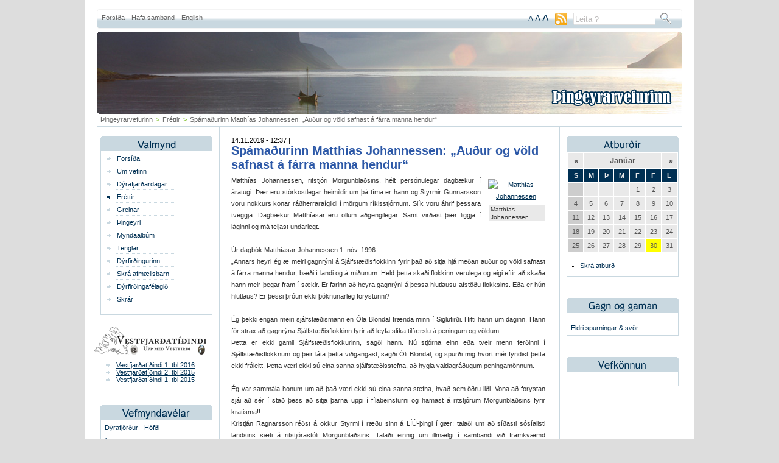

--- FILE ---
content_type: text/html
request_url: http://www.thingeyri.is/frettir/Spamadurinn_Matthias_Johannessen__Audur_og_vold_safnast_a_farra_manna_hendur/
body_size: 5947
content:
<!DOCTYPE html PUBLIC "-//W3C//DTD XHTML 1.0 Transitional//EN" "http://www.w3.org/TR/xhtml1/DTD/xhtml1-transitional.dtd">
<html xmlns="http://www.w3.org/1999/xhtml">
<!-- 
~~~~~~~~~~~~~~~~~~~~~~~
~  Snerpa Vefhönnun   ~
~ vefhonnun@snerpa.is ~
~    www.snerpa.is    ~
~ Snerpill vefumsjón  ~
~   www.snerpill.is   ~
~~~~~~~~~~~~~~~~~~~~~~~	
-->

<head>
	
	<title>Þingeyrarvefurinn / Fréttir / Spámaðurinn Matthías Johannessen:   „Auður og völd safnast á fárra manna hendur“</title>

	<meta http-equiv="content-type" content="text/html; charset=iso-8859-1" />
	<meta name="keywords" content="" />
	<meta name="copyright" content="Snerpa ehf - Snerpill vefumsjón" />
	<meta name="revisit-after" content="3 days" />
	<meta name="generator" content="Snerpill Vefumsjón" />
	
	<meta property="og:site_name" content="Þingeyrarvefurinn"/>
	<meta property="og:title" content="Spámaðurinn Matthías Johannessen:   „Auður og völd safnast á fárra manna hendur“" />
	<meta property="og:description" content="Matth&iacute;as Johannessen, ritstj&oacute;ri Morgunbla&eth;sins, h&eacute;lt pers&oacute;nulegar dagb&aelig;kur &iacute; &aacute;ratugi. &THORN;&aelig;r eru st&oacute;rkostlegar heimildir um &thorn;&aacute; t&iacute;ma er hann og Styrmir Gunnarsson voru nokkurs konar r&aacute;&eth;herrara&iacute;gildi &iacute; m&ouml;rgum r&iacute;kisstj&oacute;rnum. Sl&iacute;k voru &aacute;hrif &thorn;essara tveggja. Dagb&aelig;kur Matth&iacute;asar eru &ouml;llum a&eth;gengilegar. Samt vir&eth;ast &thorn;&aelig;r liggja &iacute; l&aacute;ginni og m&aacute; teljast undarlegt.
&Uacute;r dagb&oacute;k Matth&iacute;asar Johannessen 1. n&oacute;v. 1996.
&bdquo;Annars heyri &eacute;g &aelig; meiri gagnr&yacute;ni &aacute; Sj&aacute;lfst&aelig;&eth;isflokkinn fyrir &thorn;a&eth; a&eth; sitja hj&aacute; me&eth;an au&eth;ur og v&ouml;ld safnast &aacute; f&aacute;rra manna hendur, b&aelig;&eth;i &iacute; landi og &aacute; mi&eth;unum. Held &thorn;etta ska&eth;i flokkinn verulega og eigi eftir a&eth; ska&eth;a hann meir &thorn;egar fram &iacute; s&aelig;kir. Er farinn a&eth; heyra gagnr&yacute;ni &aacute; &thorn;essa hlutlausu afst&ouml;&eth;u flokksins.&nbsp;E&eth;a er h&uacute;n hlutlaus? Er &thorn;essi &thorn;r&oacute;un ekki &thorn;&oacute;knunarleg forystunni" />
	<meta property="og:type" content="article" />
	<meta property="og:url" content="http://www.thingeyri.is/frettir/Spamadurinn_Matthias_Johannessen__Audur_og_vold_safnast_a_farra_manna_hendur/" />
	<meta property="og:image" content="http://www.thingeyri.is/s_files/images/1/4242/x_image5dcd4cbdafcb4.jpg" /> 
	<meta property="fb:app_id" content="379524185430941">
	
		<meta http-equiv="imagetoolbar" content="no" />
	<link rel="icon" href="/favicon.ico" type="image/x-icon" />
	<link rel="shortcut icon" href="/favicon.ico" type="image/x-icon" />	
	<link rel="stylesheet" type="text/css" media="all" href="/css/style.css?1436520783" />
	<link rel="stylesheet" type="text/css" href="/css/size/default.css" title="font-default" />
	<link rel="alternate stylesheet" type="text/css" href="/css/size/medium.css" title="font-medium" />
	<link rel="alternate stylesheet" type="text/css" href="/css/size/large.css" title="font-large" />
	<link rel="stylesheet" type="text/css" media="all" href="/css/global.css" />
	<link rel="stylesheet" type="text/css" media="all" href="/s_css/systemglobal.css" />
	<link rel="stylesheet" type="text/css" media="print" href="/css/print.css" />
	
	
	
	
	<script type="text/javascript" src="/s_js/snerpill.js"></script>
	
	
	
	<!--[if IE 6]><link rel="stylesheet" type="text/css" href="/css/ie6.css?1436520783" /><![endif]-->
	<!--[if IE 7]><link rel="stylesheet" type="text/css" href="/css/ie7.css?1436520783" /><![endif]-->
	<!--[if lt IE 7]><script defer type="text/javascript" src="/s_js/snerpill_IE6.js"></script><![endif]-->
	<link rel="alternate" type="application/rss+xml" title="Fréttir" href="/rss/frettir/" />
	
	
</head>

<body id="bFrettir">

	
	

<div id="container">
<div id="topBar"></div>
<div id="toolbarLeft"></div>
<div id="toolBar">
	<div class="toolLink"><a href="/">Forsíða</a></div> 
	<div class="toolDots"></div>
	<div class="toolLink"><a href="/hafa_samband">Hafa samband</a></div>
	<div class="toolDots"></div>
	<div class="toolLink"><a href="/english">English</a></div>
	
	
	<!--<a href="/veftre/" title="head=[Veftré] body=[Sjá allar síður í lista]" class="sitemap"></a>-->

			
	<div id="search">
		
		<form action="" method="post" onsubmit="execute_search('leit', 'search_input');return false;">

			<input type="text" id="search_input" name="" value="Leita ?" class="searchField" onfocus="if(this.value == 'Leita ?') {this.value = '';}" />
			<!--<input type="image" src="/img/searchButton.gif" id="" value="" class="searchButton" title="Leita" />-->
			<input type="submit" id="" value="" class="searchButton" title="Leita" />		
		</form>
				
	</div><!-- /search -->
	
	<div id="toolRss">	
		<a href="/rss/" title="head=[RSS veitur] body=[Sjá allar RSS veitur í lista]" class="rssLink"><img src="/img/rss.gif"></a>
	</div>
	
	
	<div id="textButtons">
				
		<a href="#" onclick="switchStyle('font-default'); return false;" title="head=[Letur: Venjulegt] body=[]" class="size1">A</a>
		<a href="#" onclick="switchStyle('font-medium'); return false;" title="head=[Letur: Stórt] body=[]" class="size2">A</a>
		<a href="#" onclick="switchStyle('font-large'); return false;" title="head=[Letur: Stærst] body=[]" class="size3">A</a>
				
	</div><!-- /textButtons -->
				
</div><!-- /toolBar -->

<div id="toolbarRight"></div>
	<div id="headspace"></div>
	<div id="header">
		<div id="logo">
		<a href="/"><img src="/img/thingeyrarvefurinn.png"></a>
		</div>
	</div><!-- /header -->
	
	<div id="bread">
		
<div id="breadcrumbs">
	<a href="/">Þingeyrarvefurinn</a><span class="sep">></span><a href="/frettir">Fréttir</a><span class="sep">></span>Spámaðurinn Matthías Johannessen:   „Auður og völd safnast á fárra manna hendur“
</div>

	</div>
	
	<div id="sidebarLeft">
		
		<div class="boxhaus" id="valmynd"></div>
		<div id="menu">
			<ul>
				<li><a href="/forsida/">Forsíða</a></li>
	<li><a href="/um_vefinn/">Um vefinn</a></li>
	<li><a href="/dyrafjardardagar_2014/">Dýrafjarðardagar</a></li>
	<li><a href="/frettir/" class="on">Fréttir</a></li>
	<li><a href="/greinar/">Greinar</a></li>
	<li id="menu_item_35"><a href="/thingeyri/">Þingeyri</a><ul id="submenu_item_35" style="display: none;"><li><a href="/thingeyri/afthreying/">Afþreying</a></li><li><a href="/thingeyri/gisting/">Gisting</a></li><li><a href="/thingeyri/gonguleidir/">Gönguleiðir</a></li><li><a href="/thingeyri/verslun/">Verslun</a></li><li><a href="/thingeyri/veitingar/">Veitingar</a></li><li><a href="/thingeyri/dyrafjardardagar/">Dýrafjarðardagar</a></li><li><a href="/thingeyri/thingeyrarkirkja/">Þingeyrarkirkja</a></li></ul></li>
	<li id="menu_item_4" class="dummy"><a href="#" id="menu_a_item_4" onclick="toggle_submenu(4, 'Spamadurinn_Matthias_Johannessen__Audur_og_vold_safnast_a_farra_manna_hendur', 'frettir');return false;">Myndaalbúm</a><ul id="submenu_item_4" style="display: none;"><li><a href="/myndaalbum/dyrafjardardagar/">Dýrafjarðardagar</a></li><li><a href="/myndaalbum/menning_og_vidburdir/">Menning og viðburðir</a></li><li id="menu_item_16"><a href="/myndaalbum/dyrfirdingafelag/">Dýrfirðingafélag</a><ul id="submenu_item_16" style="display: none;"><li><a href="/myndaalbum/stjorn_dyrfirdingafelagsins/">Stjórn Dýrfirðingafélagsins</a></li><li><a href="/myndaalbum/skemmtinefnd_dyrfirdingafelagsins/">Skemmtinefnd Dýrfirðingafélagsins</a></li></ul></li><li><a href="/myndaalbum/golfklubburinn_glama/">Golfklúbburinn Gláma</a></li><li><a href="/myndaalbum/grunnskolinn/">Grunnskólinn</a></li><li><a href="/myndaalbum/hofrungur/">Höfrungur</a></li><li><a href="/myndaalbum/kirkjan/">Kirkjan</a></li><li><a href="/myndaalbum/leikskolinn/">Leikskólinn</a></li><li><a href="/myndaalbum/myndasofn_einstaklinga/">Myndasöfn einstaklinga</a></li><li><a href="/myndaalbum/stormur_fellabaendur_ofl/">Stormur, Fellabændur ofl.</a></li><li><a href="/myndaalbum/umhverfid/">Umhverfið</a></li><li><a href="/myndaalbum/ymislegt/">Ýmislegt</a></li></ul></li>
	<li><a href="/tenglar/">Tenglar</a></li>
	<li id="menu_item_32"><a href="/dyrfirdingurinn/">Dýrfirðingurinn</a><ul id="submenu_item_32" style="display: none;"><li><a href="/dyrfirdingurinn/smafolkid/">Smáfólkið</a></li><li><a href="/dyrfirdingurinn/vidtol/">Viðtöl</a></li></ul></li>
	<li><a href="/skra_afmaelisbarn/">Skrá afmælisbarn</a></li>
	<li id="menu_item_43"><a href="/dyrfirdingafelagid/">Dýrfirðingafélagið</a><ul id="submenu_item_43" style="display: none;"><li><a href="/dyrfirdingafelagid/frettabref/">Fréttabréf</a></li><li><a href="/dyrfirdingafelagid/frettir/">Fréttir</a></li><li><a href="/dyrfirdingafelagid/log_dyrfirdingafelagsins/">Lög Dýrfirðingafélagsins</a></li><li><a href="/dyrfirdingafelagid/log_dyrfirdingafelagsins_2/">Lög Dýrfirðingafélagsins</a></li></ul></li>
	<li><a href="/skrar/">Skrár</a></li>
			</ul>
		</div><!-- /menu -->
		
		<div class="ad160">
			<!-- Kóði byrjar: Svæði 6 -->
				<script type="text/javascript" src="http://www.thingeyri.is/s_ads/area.php?id=6&amp;type=build"></script>
			<!-- Kóði endar -->
		</div>
		
		
		
		<img src="/img/vestfjardatidindi.png">
		<div class="box magazine">
		<ul>
		<li><a href="/skrar/skra/4/">Vestfjarðatíðindi 1. tbl 2016</a><li><a href="/skrar/skra/3/">Vestfjarðatíðindi 2. tbl 2015</a><li><a href="/skrar/skra/2/">Vestfjarðatíðindi 1. tbl 2015</a></li>
		</ul>
		</div>
		
		<div class="boxhaus" id="webcamsBg"></div>
		<div class="box">
			<div class="boxTexti">
			<ul>
			<li>
			<a href="http://snerpa.is/allt_hitt/vefmyndavelar/Dyrafjordur_-_Hofdi/" target="_blank">Dýrafjörður - Höfði</a><br><br>
			</li>
			<li>
			<a href="http://snerpa.is/allt_hitt/vefmyndavelar/Isafjordur_-_Mjosund/" target="_blank">Ísafjörður - Höfn</a>
			</li>
			</ul>
			</div>
		</div><!-- /box -->
		
		<div class="ad130">
			<!-- Kóði byrjar: Svæði 1 -->
				<script type="text/javascript" src="http://www.thingeyri.is/s_ads/area.php?id=1&amp;type=build"></script>
			<!-- Kóði endar -->
		</div>
		
	</div><!-- /sidebarLeft -->
	
	<div id="content">
	
		



<div class="entry noBorder">
	
	

	<div class="contentHead">
		14.11.2019 - 12:37 | 
		<h3 style="background: none;"><a href="/frettir/Spamadurinn_Matthias_Johannessen__Audur_og_vold_safnast_a_farra_manna_hendur" title="Lesa færslu">Spámaðurinn Matthías Johannessen:   „Auður og völd safnast á fárra manna hendur“</a></h3>
	</div>

	<div class="contentText">	
		

<div style="text-align: center;" class="content_images right" id="image_wrapper_1_4242" >


	<div class="contentImage" id="image_1_4242_1" style="display:block;width:96px;">
		<a href="/s_files/images/1/4242/l_image5dcd4cbdafcb4/Matthias_Johannessen.jpg" title="Matthías Johannessen" rel="lightbox[group_1_4242]">
			<img src="/s_files/images/1/4242/t_image5dcd4cbdafcb4/Matthias_Johannessen.jpg" alt="Matthías Johannessen" id="image_file_1_4242_1" />
		</a>
		<div class="imageDescription">Matthías Johannessen</div>
	</div>




</div>


		<p dir="ltr">Matth&iacute;as Johannessen, ritstj&oacute;ri Morgunbla&eth;sins, h&eacute;lt pers&oacute;nulegar dagb&aelig;kur &iacute; &aacute;ratugi. &THORN;&aelig;r eru st&oacute;rkostlegar heimildir um &thorn;&aacute; t&iacute;ma er hann og Styrmir Gunnarsson voru nokkurs konar r&aacute;&eth;herrara&iacute;gildi &iacute; m&ouml;rgum r&iacute;kisstj&oacute;rnum. Sl&iacute;k voru &aacute;hrif &thorn;essara tveggja. Dagb&aelig;kur Matth&iacute;asar eru &ouml;llum a&eth;gengilegar. Samt vir&eth;ast &thorn;&aelig;r liggja &iacute; l&aacute;ginni og m&aacute; teljast undarlegt.<br /><br /></p>
<p dir="ltr"><span>&Uacute;r dagb&oacute;k Matth&iacute;asar Johannessen 1. n&oacute;v. 1996.</span></p>
<p dir="ltr"><span>&bdquo;</span><span>Annars heyri &eacute;g &aelig; meiri gagnr&yacute;ni &aacute; Sj&aacute;lfst&aelig;&eth;isflokkinn fyrir &thorn;a&eth; a&eth; sitja hj&aacute; me&eth;an au&eth;ur og v&ouml;ld safnast &aacute; f&aacute;rra manna hendur, b&aelig;&eth;i &iacute; landi og &aacute; mi&eth;unum. Held &thorn;etta ska&eth;i flokkinn verulega og eigi eftir a&eth; ska&eth;a hann meir &thorn;egar fram &iacute; s&aelig;kir. Er farinn a&eth; heyra gagnr&yacute;ni &aacute; &thorn;essa hlutlausu afst&ouml;&eth;u flokksins. </span><span>E&eth;a er h&uacute;n hlutlaus? Er &thorn;essi &thorn;r&oacute;un ekki &thorn;&oacute;knunarleg forystunni?&nbsp;</span></p>
<p dir="ltr"><span><br />&Eacute;g &thorn;ekki engan meiri sj&aacute;lfst&aelig;&eth;ismann en &Oacute;la Bl&ouml;ndal fr&aelig;nda minn &iacute; Siglufir&eth;i. Hitti hann um daginn. Hann f&oacute;r strax a&eth; gagnr&yacute;na Sj&aacute;lfst&aelig;&eth;isflokkinn fyrir a&eth; leyfa sl&iacute;ka tilf&aelig;rslu &aacute; peningum og v&ouml;ldum. </span><span><br /></span><span>&THORN;etta er ekki gamli Sj&aacute;lfst&aelig;&eth;isflokkurinn, sag&eth;i hann. N&uacute; stj&oacute;rna einn e&eth;a tveir menn fer&eth;inni &iacute; Sj&aacute;lfst&aelig;&eth;isflokknum og &thorn;eir l&aacute;ta &thorn;etta vi&eth;gangast, sag&eth;i &Oacute;li Bl&ouml;ndal, og spur&eth;i mig hvort m&eacute;r fyndist &thorn;etta ekki fr&aacute;leitt. &THORN;etta v&aelig;ri ekki s&uacute; eina sanna sj&aacute;lfst&aelig;&eth;isstefna, a&eth; hygla valdagr&aacute;&eth;ugum peningam&ouml;nnum.<br /><br /></span></p>
<p dir="ltr"><span>&Eacute;g var samm&aacute;la honum um a&eth; &thorn;a&eth; v&aelig;ri ekki s&uacute; eina sanna stefna, hva&eth; sem &ouml;&eth;ru li&eth;i. Vona a&eth; forystan sj&aacute;i a&eth; s&eacute;r &iacute; sta&eth; &thorn;ess a&eth; sitja &thorn;arna uppi &iacute; f&iacute;labeinsturni og hamast &aacute; ritstj&oacute;rum Morgunbla&eth;sins fyrir kratisma!! </span><span><br /></span><span>Kristj&aacute;n Ragnarsson r&eacute;&eth;st &aacute; okkur Styrmi &iacute; r&aelig;&eth;u sinn &aacute; L&Iacute;&Uacute;-&thorn;ingi &iacute; g&aelig;r; tala&eth;i um a&eth; s&iacute;&eth;asti s&oacute;s&iacute;alisti landsins s&aelig;ti &aacute; ritstj&oacute;rast&oacute;li Morgunbla&eth;sins. Tala&eth;i einnig um illm&aelig;lgi &iacute; sambandi vi&eth; framkv&aelig;md fiskvei&eth;istj&oacute;rnunarinnar og skrif Morgunbla&eth;sins. <br /><br /></span><span>&Eacute;g tel ekkert af &thorn;essu svaravert. Og ef eitthva&eth; af &thorn;v&iacute; er svaravert &thorn;&aacute; h&ouml;fum vi&eth; svara&eth; &thorn;essu margoft og fyrir l&ouml;ngu.&ldquo;&nbsp;</span></p>
<p dir="ltr"><span>&nbsp;&nbsp;&nbsp;&nbsp;&nbsp;&nbsp;&nbsp;&nbsp;&nbsp;&nbsp;&nbsp;&nbsp;&nbsp;&nbsp;&nbsp;&nbsp;&nbsp;&nbsp;&nbsp;&nbsp;&nbsp;&nbsp;&nbsp;&nbsp;&nbsp;&nbsp;&nbsp;&nbsp;&nbsp;&nbsp;&nbsp;<br />Au&eth;unn vestfirski</span></p>
		<div class="clear"></div>
	</div><!-- /contentText -->
	
	<div class="metaData">
		<div class="fb-like" data-href="http://www.thingeyri.is/frettir/Spamadurinn_Matthias_Johannessen__Audur_og_vold_safnast_a_farra_manna_hendur/" data-layout="button_count" data-action="recommend" data-show-faces="false" data-share="true"></div>
	</div>
	
	

</div><!-- /entry -->
				
<div class="backButton center"><a href="#" onclick="history.back(0);" title="Til baka">Til baka</a></div>

	

			
	</div><!-- /content -->
	
	<div id="sidebarRight">
		
		<div class="boxhaus" id="atburdirBg"></div>
		<div class="box">
			<div id="calendar">
				<div id="atburdir">
<table border="0" cellspacing="1">
	<thead>
		<!--<tr class="year">
			<td colspan="2"> <a href="#" onclick="new Ajax.Updater('atburdir', '/s_scripts/calendar.php?date=2025-01-30&amp;section=atburdir');return false;">&laquo;</a> </td>
			<td colspan="3" style="text-align: center;">2026</td>
			<td colspan="2" style="text-align: right;"> <a href="#" onclick="new Ajax.Updater('atburdir', '/s_scripts/calendar.php?date=2027-01-30&amp;section=atburdir');return false;">&raquo;</a> </td>
		</tr>-->
		<tr class="month">
			<td> <a href="#" onclick="new Ajax.Updater('atburdir', '/s_scripts/calendar.php?date=2025-12-30&amp;section=atburdir');return false;">&laquo;</a> </td>
			<td colspan="5" style="text-align: center;"><a href="/atburdir/2026-01/">Janúar</a></td>
			<td style="text-align: right;"> <a href="#" onclick="new Ajax.Updater('atburdir', '/s_scripts/calendar.php?date=2026-03-02&amp;section=atburdir');return false;">&raquo;</a> </td>
		</tr>
		<tr class="weekdays">
			<td>S</td>
			<td>M</td>
			<td>Þ</td>
			<td>M</td>
			<td>F</td>
			<td>F</td>
			<td>L</td>
		</tr>
	</thead>
	<tbody>
	
		<tr>
			<td class="sundays" class="sundays">&nbsp;</td>
			<td>&nbsp;</td>
			<td>&nbsp;</td>
			<td>&nbsp;</td>
			<td>1</td>
			<td>2</td>
			<td>3</td>
		</tr>
	
	
		<tr>
			<td class="sundays" class="sundays">4</td>
			<td>5</td>
			<td>6</td>
			<td>7</td>
			<td>8</td>
			<td>9</td>
			<td>10</td>
		</tr>
	
	
		<tr>
			<td class="sundays" class="sundays">11</td>
			<td>12</td>
			<td>13</td>
			<td>14</td>
			<td>15</td>
			<td>16</td>
			<td>17</td>
		</tr>
	
	
		<tr>
			<td class="sundays" class="sundays">18</td>
			<td>19</td>
			<td>20</td>
			<td>21</td>
			<td>22</td>
			<td>23</td>
			<td>24</td>
		</tr>
	
	
		<tr>
			<td class="sundays" class="sundays">25</td>
			<td>26</td>
			<td>27</td>
			<td>28</td>
			<td>29</td>
			<td style="background-color: yellow;">30</td>
			<td>31</td>
		</tr>
	
	</tbody>
</table>
</div>
			</div>
			<div class="entry">
			<ul>
			<li>
			<a href="/skra_atburd/">Skrá atburð</a>
			</li>
			</ul>
			</div>
		</div><!-- /box -->
		
		<div class="boxhaus" id="gagnoggaman"></div>
		<div class="box">
			<div class="boxTexti">
				<br />
	
				<a href="/gagn_og_gaman">Eldri spurningar & svör</a>
			</div>
		</div><!-- /box -->
		
		<div class="boxhaus" id="vefkonnun"></div>
		<div class="box">
			<div class="boxTexti">
				

<script type="text/javascript">

function votePoll(section,limit,id,vote)
{
	new Ajax.Updater('pollOutput' + id, '/s_scripts/poll_output.php?section=' + section + '&limit=' + limit, {method:'post', postBody:'vote=1&id=' + id + '&answer=' + vote});
}
</script>

<div id="pollVote_vefkonnun" class="pollVote"></div>

<script type="text/javascript">
new Ajax.Updater('pollVote_vefkonnun', '/s_scripts/poll_output.php?section=vefkonnun&limit=1&offset=0');
</script>

			</div>
		</div><!-- /box -->
		
		<div class="fb-like-box" data-href="https://www.facebook.com/thingeyri.is" data-width="184" data-height="860" data-show-faces="true" data-stream="false" data-header="true" style="margin-left:10px;"></div>
		
		<div id="ad130">
			<!-- Kóði byrjar: Svæði 4 -->
				<script type="text/javascript" src="http://www.thingeyri.is/s_ads/area.php?id=5&amp;type=build"></script>
			<!-- Kóði endar -->
		</div>
		
	</div><!-- /sidebarRight -->
	
	<div class="clear"></div>
	<div id="footer">
	<div id="galleryTopLeft"></div>
	<div class="galleryLine"></div>
	<div id="galleryTopRight"></div>
	<div class="clear"></div>
	<div id="galleryDisplay">
	<h3>Nýjustu myndirnar</h3>
	<div class="randImage">
			<a href="/myndaalbum/menning_og_vidburdir/81/3085/"><img src="/s_files/gallery/81/t_gallery5a829060044b3.jpg"></a>
		</div><div class="randImage">
			<a href="/myndaalbum/menning_og_vidburdir/81/3084/"><img src="/s_files/gallery/81/t_gallery5a67744bb181c.jpg"></a>
		</div><div class="randImage">
			<a href="/myndaalbum/menning_og_vidburdir/81/3083/"><img src="/s_files/gallery/81/t_gallery5a67744b1a61a.jpg"></a>
		</div><div class="randImage">
			<a href="/myndaalbum/menning_og_vidburdir/81/3082/"><img src="/s_files/gallery/81/t_gallery5a664e2c7aea5.jpg"></a>
		</div><div class="randImage">
			<a href="/myndaalbum/menning_og_vidburdir/81/3081/"><img src="/s_files/gallery/81/t_gallery5a664d6c9afa4.jpg"></a>
		</div><div class="randImage">
			<a href="/myndaalbum/menning_og_vidburdir/81/3080/"><img src="/s_files/gallery/81/t_gallery5a664d6b81387.jpg"></a>
		</div><div class="randImage">
			<a href="/myndaalbum/menning_og_vidburdir/81/3079/"><img src="/s_files/gallery/81/t_gallery5a661c6b63047.jpg"></a>
		</div><div class="randImage">
			<a href="/myndaalbum/menning_og_vidburdir/81/3078/"><img src="/s_files/gallery/81/t_gallery5a661c69e6d8d.jpg"></a>
		</div><div class="randImage">
			<a href="/myndaalbum/menning_og_vidburdir/81/3077/"><img src="/s_files/gallery/81/t_gallery5a661c67f2500.jpg"></a>
		</div><div class="randImage">
			<a href="/myndaalbum/menning_og_vidburdir/81/3076/"><img src="/s_files/gallery/81/t_gallery5a647e90ca8f4.jpg"></a>
		</div><div class="randImage">
			<a href="/myndaalbum/menning_og_vidburdir/81/3075/"><img src="/s_files/gallery/81/t_gallery5a5b2e09be39d.jpg"></a>
		</div><div class="randImage">
			<a href="/myndaalbum/menning_og_vidburdir/81/3074/"><img src="/s_files/gallery/81/t_gallery5a591a3e3ff4e.jpg"></a>
		</div><div class="randImage">
			<a href="/myndaalbum/menning_og_vidburdir/81/3073/"><img src="/s_files/gallery/81/t_gallery5a4a085ea36a2.jpg"></a>
		</div><div class="randImage">
			<a href="/myndaalbum/menning_og_vidburdir/81/3072/"><img src="/s_files/gallery/81/t_gallery5a4941f3a6cdc.jpg"></a>
		</div><div class="randImage">
			<a href="/myndaalbum/menning_og_vidburdir/81/3071/"><img src="/s_files/gallery/81/t_gallery5a474e20ee441.jpg"></a>
		</div><div class="randImage">
			<a href="/myndaalbum/menning_og_vidburdir/81/3070/"><img src="/s_files/gallery/81/t_gallery5a452a6a52c4f.gif"></a>
		</div><div class="randImage">
			<a href="/myndaalbum/menning_og_vidburdir/81/3069/"><img src="/s_files/gallery/81/t_gallery5a3e37ffa96e3.jpg"></a>
		</div><div class="randImage">
			<a href="/myndaalbum/menning_og_vidburdir/81/3068/"><img src="/s_files/gallery/81/t_gallery5a3e37fe5f34b.jpg"></a>
		</div>
	</div>
	<div id="galleryBottomLeft"></div>
	<div class="galleryLine"></div>
	<div id="galleryBottomRight"></div>
	<div class="clear"></div>
	
		<div id="footText">
		Allur réttur áskilinn, © Þingeyrarvefurinn, 2003-2012<br>  
Allar athugasemdir og ábendingar varðandi vefinn sendist á <a href="mailto:thingeyri@thingeyri.is">thingeyri@thingeyri.is</a>
		</div><!-- /footText -->
		<div id="snerpillDiv"><a id="snerpillLink" href="http://snerpill.is" title="head=[Hönnun og hýsing Snerpa ehf] body=[Snerpill Vefumsjón]">Vefumsjón</a></div>
	</div><!-- /footer -->

</div><!-- /container -->



<script type="text/javascript">
<!--
new Ajax.Request('/s_scripts/counter.php');
//-->
</script>

<div id="fb-root"></div>
<script>(function(d, s, id) {
  var js, fjs = d.getElementsByTagName(s)[0];
  if (d.getElementById(id)) return;
  js = d.createElement(s); js.id = id;
  js.src = "//connect.facebook.net/is_IS/sdk.js#xfbml=1&version=v2.7&appId=379524185430941";
  fjs.parentNode.insertBefore(js, fjs);
}(document, 'script', 'facebook-jssdk'));</script>
</body>
</html><!-- Total: 0,091 sec. -->
